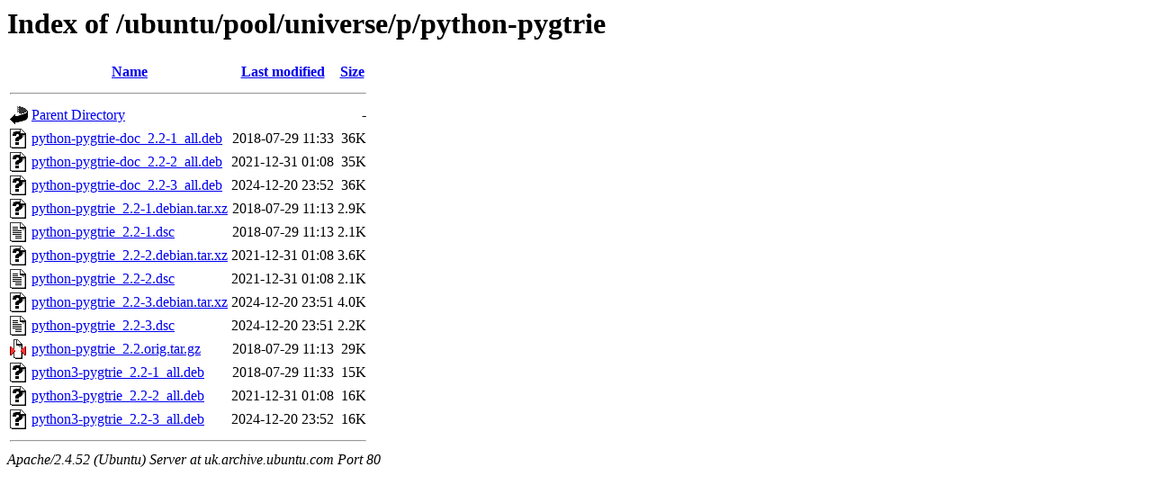

--- FILE ---
content_type: text/html;charset=UTF-8
request_url: http://uk.archive.ubuntu.com/ubuntu/pool/universe/p/python-pygtrie/?C=N;O=A
body_size: 712
content:
<!DOCTYPE HTML PUBLIC "-//W3C//DTD HTML 3.2 Final//EN">
<html>
 <head>
  <title>Index of /ubuntu/pool/universe/p/python-pygtrie</title>
 </head>
 <body>
<h1>Index of /ubuntu/pool/universe/p/python-pygtrie</h1>
  <table>
   <tr><th valign="top"><img src="/icons/blank.gif" alt="[ICO]"></th><th><a href="?C=N;O=D">Name</a></th><th><a href="?C=M;O=A">Last modified</a></th><th><a href="?C=S;O=A">Size</a></th></tr>
   <tr><th colspan="4"><hr></th></tr>
<tr><td valign="top"><img src="/icons/back.gif" alt="[PARENTDIR]"></td><td><a href="/ubuntu/pool/universe/p/">Parent Directory</a></td><td>&nbsp;</td><td align="right">  - </td></tr>
<tr><td valign="top"><img src="/icons/unknown.gif" alt="[   ]"></td><td><a href="python-pygtrie-doc_2.2-1_all.deb">python-pygtrie-doc_2.2-1_all.deb</a></td><td align="right">2018-07-29 11:33  </td><td align="right"> 36K</td></tr>
<tr><td valign="top"><img src="/icons/unknown.gif" alt="[   ]"></td><td><a href="python-pygtrie-doc_2.2-2_all.deb">python-pygtrie-doc_2.2-2_all.deb</a></td><td align="right">2021-12-31 01:08  </td><td align="right"> 35K</td></tr>
<tr><td valign="top"><img src="/icons/unknown.gif" alt="[   ]"></td><td><a href="python-pygtrie-doc_2.2-3_all.deb">python-pygtrie-doc_2.2-3_all.deb</a></td><td align="right">2024-12-20 23:52  </td><td align="right"> 36K</td></tr>
<tr><td valign="top"><img src="/icons/unknown.gif" alt="[   ]"></td><td><a href="python-pygtrie_2.2-1.debian.tar.xz">python-pygtrie_2.2-1.debian.tar.xz</a></td><td align="right">2018-07-29 11:13  </td><td align="right">2.9K</td></tr>
<tr><td valign="top"><img src="/icons/text.gif" alt="[TXT]"></td><td><a href="python-pygtrie_2.2-1.dsc">python-pygtrie_2.2-1.dsc</a></td><td align="right">2018-07-29 11:13  </td><td align="right">2.1K</td></tr>
<tr><td valign="top"><img src="/icons/unknown.gif" alt="[   ]"></td><td><a href="python-pygtrie_2.2-2.debian.tar.xz">python-pygtrie_2.2-2.debian.tar.xz</a></td><td align="right">2021-12-31 01:08  </td><td align="right">3.6K</td></tr>
<tr><td valign="top"><img src="/icons/text.gif" alt="[TXT]"></td><td><a href="python-pygtrie_2.2-2.dsc">python-pygtrie_2.2-2.dsc</a></td><td align="right">2021-12-31 01:08  </td><td align="right">2.1K</td></tr>
<tr><td valign="top"><img src="/icons/unknown.gif" alt="[   ]"></td><td><a href="python-pygtrie_2.2-3.debian.tar.xz">python-pygtrie_2.2-3.debian.tar.xz</a></td><td align="right">2024-12-20 23:51  </td><td align="right">4.0K</td></tr>
<tr><td valign="top"><img src="/icons/text.gif" alt="[TXT]"></td><td><a href="python-pygtrie_2.2-3.dsc">python-pygtrie_2.2-3.dsc</a></td><td align="right">2024-12-20 23:51  </td><td align="right">2.2K</td></tr>
<tr><td valign="top"><img src="/icons/compressed.gif" alt="[   ]"></td><td><a href="python-pygtrie_2.2.orig.tar.gz">python-pygtrie_2.2.orig.tar.gz</a></td><td align="right">2018-07-29 11:13  </td><td align="right"> 29K</td></tr>
<tr><td valign="top"><img src="/icons/unknown.gif" alt="[   ]"></td><td><a href="python3-pygtrie_2.2-1_all.deb">python3-pygtrie_2.2-1_all.deb</a></td><td align="right">2018-07-29 11:33  </td><td align="right"> 15K</td></tr>
<tr><td valign="top"><img src="/icons/unknown.gif" alt="[   ]"></td><td><a href="python3-pygtrie_2.2-2_all.deb">python3-pygtrie_2.2-2_all.deb</a></td><td align="right">2021-12-31 01:08  </td><td align="right"> 16K</td></tr>
<tr><td valign="top"><img src="/icons/unknown.gif" alt="[   ]"></td><td><a href="python3-pygtrie_2.2-3_all.deb">python3-pygtrie_2.2-3_all.deb</a></td><td align="right">2024-12-20 23:52  </td><td align="right"> 16K</td></tr>
   <tr><th colspan="4"><hr></th></tr>
</table>
<address>Apache/2.4.52 (Ubuntu) Server at uk.archive.ubuntu.com Port 80</address>
</body></html>
